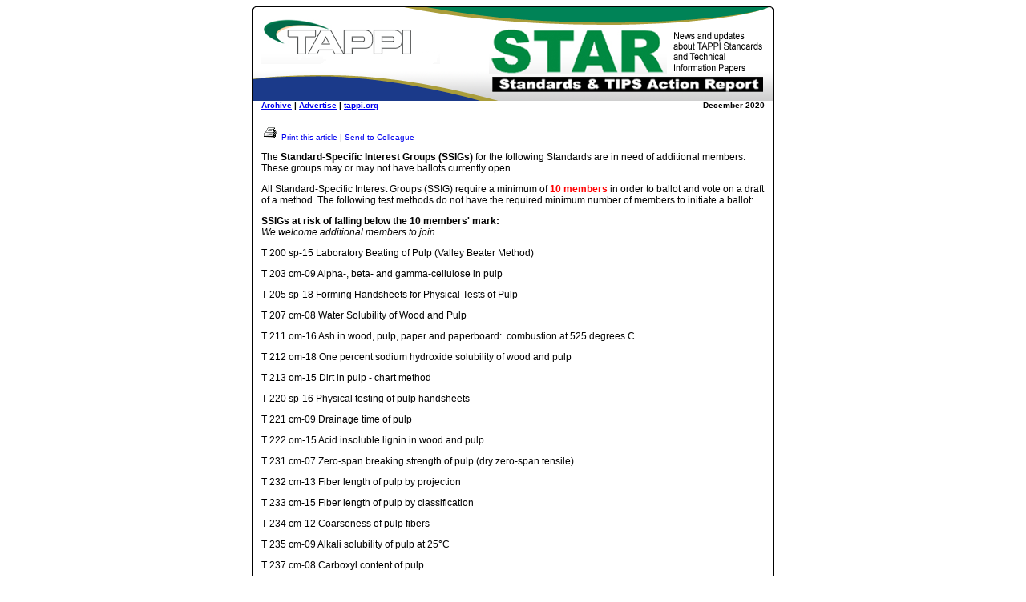

--- FILE ---
content_type: text/html
request_url: https://www.naylornetwork.com/ppi-star/articles/index.asp?aid=652774&issueID=68250
body_size: 6136
content:

<!DOCTYPE html PUBLIC "-//W3C//DTD XHTML 1.0 Transitional//EN" "http://www.w3.org/TR/xhtml1/DTD/xhtml1-transitional.dtd">
<html xmlns="http://www.w3.org/1999/xhtml">
<head>
<meta http-equiv="Content-Type" content="text/html;  charset=iso-8859-1" />
<title></title>
</head>
<body style="font-family:Arial, Helvetica, sans-serif; font-size:12px;">
<table width="650" border="0" align="center" cellpadding="0" cellspacing="0" style="font-family:Arial, Helvetica, sans-serif; font-size:12px;">
  <tr>
    <td><img src="https://www.naylornetwork.com/ppi-star/images/header.png" width="650" height="118" /></td>
  </tr>
  <tr>
    <td style="border-left:1px solid #000000; border-right:1px solid #000000;"><table width="100%" border="0" cellspacing="0" cellpadding="0">
      <tr>
        <td style="text-align:left; padding-left:10px; font-weight:bold; font-size:10px;"><a href="https://www.naylornetwork.com/ppi-star/">Archive</a> | <a href="mailto:onlinesupport@naylor.com?subject=Standards and TIPs Action Report - TAPPI ad inquiry&amp;body=I want to advertise my product or service in the Standards and TIPs Action Report. Please reply via email or phone me at [ENTER NUMBER HERE].">Advertise</a> | <a href="http://tappi.org">tappi.org</a></td>
        <td style="text-align:right; padding-right:10px; font-weight:bold; font-size:10px;">December 2020
</td>
      </tr>
    </table></td>
  </tr>
  <tr>
    <td style="border-left:1px solid #000000; border-right:1px solid #000000; font-size:12px; padding:10px;"><h1 style="font-size:14px; margin-bottom:0px; color:#1f3370; text-transform:uppercase; "></h1>
      
      <p style="font-size:10px; margin:0px;"><a href="print.asp?aid=652774" style=" text-decoration:none;"><img src="../Images/printbtn.gif" alt="Print" width="22" height="19" border="0" /> Print this article</a> | <a href="mailto:?subject=&amp;body=https://www.naylornetwork.com/ppi-star/articles/?aid=652774&issueID=68250" style=" text-decoration:none;">Send to Colleague</a></p>
      <p>The <strong>Standard-Specific Interest Groups (SSIGs)</strong> for the following Standards are in need of additional members. These groups may or may not have ballots currently open.</p>
<p>All Standard-Specific Interest Groups (SSIG) require a minimum of <span style="color: #ff0000;"><strong>10 members</strong> </span>in order to ballot and vote on a draft of a method. The following test methods do not have the required minimum number of members to initiate a ballot:</p>
<p><strong>SSIGs at risk of falling below the 10 members' mark:<br /></strong><em>We welcome additional members to join</em></p>
<p>T 200 sp-15 Laboratory Beating of Pulp (Valley Beater Method)</p>
<p>T 203 cm-09 Alpha-, beta- and gamma-cellulose in pulp</p>
<p>T 205 sp-18 Forming Handsheets for Physical Tests of Pulp</p>
<p>T 207 cm-08 Water Solubility of Wood and Pulp</p>
<p>T 211 om-16 Ash in wood, pulp, paper and paperboard:&nbsp; combustion at 525 degrees C</p>
<p>T 212 om-18 One percent sodium hydroxide solubility of wood and pulp</p>
<p>T 213 om-15 Dirt in pulp - chart method</p>
<p>T 220 sp-16 Physical testing of pulp handsheets</p>
<p>T 221 cm-09 Drainage time of pulp</p>
<p>T 222 om-15 Acid insoluble lignin in wood and pulp</p>
<p>T 231 cm-07 Zero-span breaking strength of pulp (dry zero-span tensile)</p>
<p>T 232 cm-13 Fiber length of pulp by projection</p>
<p>T 233 cm-15 Fiber length of pulp by classification</p>
<p>T 234 cm-12 Coarseness of pulp fibers</p>
<p>T 235 cm-09 Alkali solubility of pulp at 25&deg;C</p>
<p>T 237 cm-08 Carboxyl content of pulp</p>
<p>T 245 cm-07 Silicates and silica in pulp (wet ash method)</p>
<p>T 248 sp-15 Laboratory beating of pulp (PFI mill method)</p>
<p>T 249 cm-09 Carbohydrate composition of extractive-free wood and wood pulp by gas-liquid chromatography</p>
<p>T 254 cm-10 Cupriethylenediamine disperse viscosity of pulp (falling ball method)</p>
<p>T 255 cm-07 Water-soluble sulfates in pulp and paper</p>
<p>T 256 cm-07 Water-soluble chlorides in pulp and paper</p>
<p>T 257 sp-14 Sampling and preparing wood for analysis</p>
<p>T 259 om-15 Species identification of nonwood plant fibers</p>
<p>T 261 cm-10 Fines fraction by weight of paper stock by wet screening</p>
<p>T 265 cm-09 Natural dirt in wood chips</p>
<p>T 266 om-18 Determination of sodium, calcium, copper, iron and manganese in pulp and paper by atomic absorption spectroscopy</p>
<p>T 268 om-13 Weight-volume measurement of pulpwood</p>
<p>T 272 sp-12 Forming handsheets for reflectance testing of pulp (sheet machine procedure)</p>
<p>T 274 sp-13 Laboratory screening of pulp (MasterScreen-type instrument)</p>
<p>T 275 sp-18 Screening of pulp (Somerville-type equipment)</p>
<p>T 277 sp-14 Macro stickies content in pulp: the &ldquo;pick-up&rdquo; method</p>
<p>T 278 sp-17 Pulp screening (Valley-type screening device)</p>
<p>T 281 sp-18 Open drum washer mat sampling technique</p>
<p>T 282 om-19 Hexeneuronic acid content of chemical pulp</p>
<p>T 406 om-13 Reducible sulfur in paper and paperboard</p>
<p>T 408 cm-07 Rosin in paper and paperboard</p>
<p>T 413 om-17 Ash in wood, pulp, paper and paperboard:&nbsp; combustion at 900 degrees C</p>
<p>T 419 om-18 Starch in paper</p>
<p>T 421 om-12 Qualitative (including optical microscopic) analysis of mineral filler and mineral coating of paper</p>
<p>T 425 om-16 Opacity of paper (15/d geometry, illuminant A/2 degrees, 89% reflectance backing and paper backing)</p>
<p>T 428 om-13 Hot water extractable acidity or alkalinity of paper</p>
<p>T 438 cm-06 Zinc and cadmium in paper</p>
<p>T 444 om-12 Silver tarnishing by paper and paperboard</p>
<p>T 454 om-15 Turpentine test for voids in glassine and greaseproof papers</p>
<p>T 461 cm-09 Flame resistance of treated paper and paperboard</p>
<p>T 462 cm-16 Castor-oil penetration test for paper</p>
<p>T 465 sp-16 Static creasing of paper for water vapor transmission tests</p>
<p>T 480 om-15 Specular gloss of paper and paperboard at 75 degrees</p>
<p>T 483 cm-12 Odor of packaging materials</p>
<p>T 491 om-18 Water immersion number of paperboard</p>
<p>T 500 cm-07 Book bulk and bulking number of paper</p>
<p>T 504 cm-07 Glue in paper (qualitative &amp; quantitative determination)</p>
<p>T 512 sp-12 Creasing of flexible packaging material paper specimens for testing</p>
<p>T 520 cm-07 Curl of gummed flat paper</p>
<p>T 524 om-13 Color of paper and paperboard (45/0, C/2)</p>
<p>T 525 om-17 Diffuse brightness of paper, paperboard and pulp (d/0) -- ultraviolet level C</p>
<p>T 534 om-15 Brightness of clay and other mineral pigments (d/0 diffuse)</p>
<p>T 537 om-16 Dirt count in paper and paperboard (optical character recognition - OCR)</p>
<p>T 544 cm-19 Aging of paper and board with moist heat</p>
<p>T 550 om-13 Determination of equilibrium moisture in pulp, paper and paperboard for chemical analysis</p>
<p>T 553 om-15 Alkalinity of paper as calcium carbonate (alkaline reserve of paper)</p>
<p>T 567 om-15 Determination of effective residual ink concentration (ERIC) by infrared reflectance measurement</p>
<p>T 568 om-18 Physical area of sub-visible contraries in pulp, paper and paperboard by image analysis</p>
<p>T 572 sp-13 Accelerated pollutant aging of printing and writing paper by pollution chamber exposure apparatus</p>
<p>T 573 sp-15 Accelerated temperature aging of printing and writing paper by dry oven exposure apparatus</p>
<p>T 602 cm-06 Analysis of sulfuric acid</p>
<p>T 611 cm-07 Analysis of bleaching powder, calcium hypochlorite bleach liquor and bleach sludge</p>
<p>T 646 om-11 Brightness of clay and other mineral pigments (45/0)</p>
<p>T 653 om-07 Specular gloss of paper and paperboard at 20 degrees</p>
<p>T 656 cm-07 Measuring, sampling, and analyzing white waters</p>
<p>T 657 sp-12 Sampling of fillers and pigments</p>
<p>T 684 om-15 Gross heating value of black liquor</p>
<p>T 702 om-14 Rheological measurements for characterization of polyolefins: low-density polyethylene (LDPE) for extrusion coating</p>
<p>T 800 cm-16 Drum test for fiberboard shipping containers (revolving hexagonal drum)</p>
<p>T 803 cm-10 Puncture test of container board</p>
<p>T 808 cm-15 Flat crush test of corrugated board (flexible beam method)</p>
<p>T 812 om-19 Ply separation of solid and corrugated fiberboard (wet)</p>
<p>T 815 om-18 Coefficient of static friction (slide angle) of packaging and packaging materials (including shipping sack papers, corrugated and solid fiberboard) (inclined plane method)</p>
<p>T 818 cm-18 Ring crush of paperboard (flexible beam method)</p>
<p>T 820 cm-09 Flexural stiffness of corrugated board</p>
<p>T 824 cm-14 Fluted edge crush of corrugating medium (flexible beam method)</p>
<p>T 827 om-17 Box blank dimensioning</p>
<p>T 829 om-15 Score quality test</p>
<p>T 830 om-18 Ink rub test of containerboard and corrugated board</p>
<p>T 831 om-14 Water absorption of corrugating medium: water drop penetration test</p>
<p>T 832 om-17 Water absorption of corrugating medium: float curl method</p>
<p>T 834 om-18 Determination of containerboard roll hardness</p>
<p>T 835 om-14 Water absorption of corrugating medium: water drop absorption test</p>
<p>T 836 om-13 Bending stiffness, four point method</p>
<p>T 838 cm-12 Edge crush test using neckdown</p>
<p>T 843 om-20 Fluted edge crush of corrugating medium (rigid support method)</p>
<p>T 1014 om-15 Moisture sensitivity of fiber glass mats</p>
<p>T 1212 sp-12 Light sources for evaluating papers including those containing fluorescent whitening agents</p>
<p>T 1215 sp-12 The determination of instrumental color differences</p>
<p>&nbsp;</p>
<p><strong>SSIGs that need <span style="color: #800000;">1</span> member:</strong></p>
<p>T 210 cm-13 Sampling and testing wood pulp shipments for moisture&nbsp;&nbsp;&nbsp;&nbsp;&nbsp;&nbsp;</p>
<p>T 218 sp-18 Forming handsheets for reflectance testing of pulp (B&uuml;chner funnel procedure)</p>
<p>T 262 sp-18 Preparation of mechanical pulps for testing</p>
<p>T 264 cm-07 Preparation of wood for chemical analysis</p>
<p>T 271 om-18 Fiber length of pulp and paper by automated optical analyzer using polarized light</p>
<p>T 515 om-20 Visual grading and color matching of paper</p>
<p>T 579 om-18 Diffuse brightness of paper, paperboard and pulp (d/0) (ultraviolet level D65)</p>
<p>T 1217 sp-18 Photometric linearity of optical properties instruments</p>
<p>T 1218 sp-18 Calibration of reflectance standards for hemispherical geometry</p>
<p>T 1500 gl-18 Optical measurements terminology (related to appearance evaluation of paper)</p>
<p>&nbsp;</p>
<p><strong>SSIGs that need <span style="color: #800000;">2</span> members:</strong></p>
<p>T 204 cm-17 Solvent Extractives of Wood and Pulp&nbsp;&nbsp;&nbsp;</p>
<p>T 252 om-16 pH and electrical conductivity of hot water extracts of pulp, paper, and paperboard</p>
<p>T 519 om-17 Diffuse opacity of paper (d/0 paper backing)</p>
<p>T 578 sp-16 Accelerated light aging of printing and writing paper by xenon-arc exposure apparatus</p>
<p>T 604 cm-09 Sulfur dioxide in sulfite cooking liquor</p>
<p>T 617 cm-10 Analysis of lime</p>
<p>T 625 cm-14 Analysis of soda and sulfate black liquor</p>
<p>T 692 om-13 Determination of suspended solids in kraft green and white liquors</p>
<p>T 1214 sp-17 Interrelation of reflectance, R0; reflectivity, R ; TAPPI opacity, C0.89; scattering, s; and absorption, k</p>
<p>T 1216 sp-18 Indices for whiteness, yellowness, brightness, and luminous reflectance factor</p>
<p>T 1219 sp-17 Storage of paper samples for optical measurements and color matching</p>
<p>&nbsp;</p>
<p><strong>SSIGs that need<span style="color: #800000;"> 3 </span>members:</strong></p>
<p>T 263 sp-16 Identification of wood and fibers from conifers</p>
<p>T 267 cm-15 Compression wood identification in pulpwood</p>
<p>T 495 cm-13 Bending number of paperboard</p>
<p>T 509 om-15 Hydrogen ion concentration (pH) of paper extracts (cold extraction method)</p>
<p>T 516 cm-11 Envelope seal, seam, and window patch testing</p>
<p>T 619 cm-10 Analysis of salt cake</p>
<p>&nbsp;</p>
<p>&nbsp;<strong>SSIGs that need <span style="color: #800000;">4 or more</span> members:</strong></p>
<p>T 223 cm-10 Pentosans in wood and pulp</p>
<p>T 226 cm-11 Specific external surface of pulp</p>
<p>T 244 cm-11 Acid-insoluble ash in wood, pulp, paper, and paperboard</p>
<p>T 418 cm-17 Organic nitrogen in paper and paperboard</p>
<p>T 429 cm-10 Alpha-cellulose in paper</p>
<p>T 434 cm-10 Acid-soluble iron in paper</p>
<p>T 435 om-16 Hydrogen ion concentration (pH) of paper extracts (hot extraction method)</p>
<p>T 493 cm-10 Identification and determination of melamine resin in paper</p>
<p>T 600 om-15 Analysis of formaldehyde in aqueous solutions and of free formaldehyde in resins</p>
<p>T 610 sp-15 Preparation of indicators and standard solutions</p>
<p>T 613 cm-10 Analysis of caustic soda</p>
<p>T 618 cm-10 Analysis of limestone</p>
<p>T 621 cm-10 Analysis of rosin</p>
<p>T 622 cm-10 Analysis of sodium hydrosulfite lime</p>
<p>T 624 cm-11 Analysis of soda and sulfate white and green liquors</p>
<p>T 628 cm-10 Analysis of rosin size</p>
<p>T 632 cm-11 Analysis of sodium silicate</p>
<p>Participating in a SSIG is <em>free</em> and open to anyone interested. <a href="https://www.tappi.org/Get-Involved/Develop-Standards-Methods/standard-specific-interest-group/" target="_blank" rel="noopener noreferrer">Join now!</a></p>
<p>If no progress is made on balancing these <strong>SSIGs</strong>, then the respective methods may be considered for withdrawal at the next <strong>Q&amp;SMC meeting</strong>. If you have an interest in becoming a member of either of these SSIGs please contact <a href="mailto:standards@tappi.org" target="_blank" rel="noopener noreferrer">standards@tappi.org</a>. or visit <a href="https://www.tappi.org/joinstandards">tappi.org/JoinStandards</a>.</p>
      <p></p></td>
  </tr>
  <tr>
    <td style="border-left:1px solid #000000; border-right:1px solid #000000; padding:5px 30px; text-align:center; font-size:10px"><p style="border-top:solid 1px #008357; padding-top:10px;"><em>TAPPI Standards guidelines require that all TAPPI members receive notification of any proposed new Standard or TIPs. This message is being sent to you because you are a TAPPI member; have purchased TIPs or Standards products from TAPPI; or because you have previously expressed interest in this topic.</em></p>
        <p><em><img src="https://www.naylornetwork.com/ppi-star/images/logo_Tappi.png" alt="TAPPI" width="191" height="53" /></em></p></td>
  </tr>
  <tr>
    <td style="border-left:1px solid #000000; border-right:1px solid #000000; padding:5px; background-color:#1b3a8a; text-align:center; color:#FFFFFF; font-size:10px"><p><em>TAPPI is the leading technical association for the worldwide pulp, paper and converting industry.</em><br />
      15 Technology Parkway South | Norcross, GA 30092 | www.tappi.org<br />
      1-800-332-8686 (US) | 1-800-446-9431 (Canada) | +1-770-446-1400 (Worldwide)</p></td>
  </tr>
  <tr>
    <td><img src="https://www.naylornetwork.com/ppi-star/images/footer.png" width="650" height="4" /></td>
  </tr>
</table>
</body>
</html>
